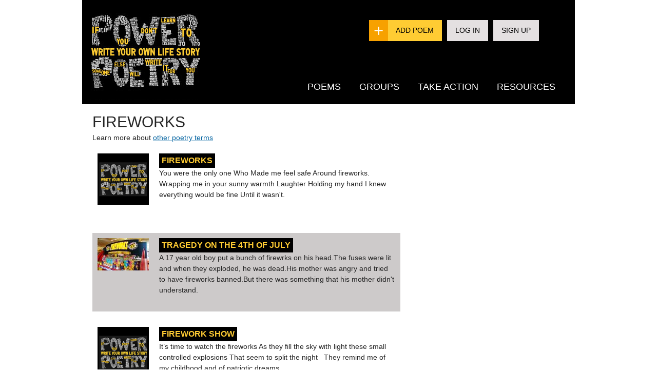

--- FILE ---
content_type: text/html; charset=utf-8
request_url: https://prod.powerpoetry.org/taxonomy/term/77093
body_size: 9157
content:
<!DOCTYPE html PUBLIC "-//W3C//DTD HTML+RDFa 1.1//EN">
<html lang="en" dir="ltr" version="HTML+RDFa 1.1"
  xmlns:content="http://purl.org/rss/1.0/modules/content/"
  xmlns:dc="http://purl.org/dc/terms/"
  xmlns:foaf="http://xmlns.com/foaf/0.1/"
  xmlns:og="http://ogp.me/ns#"
  xmlns:rdfs="http://www.w3.org/2000/01/rdf-schema#"
  xmlns:sioc="http://rdfs.org/sioc/ns#"
  xmlns:sioct="http://rdfs.org/sioc/types#"
  xmlns:skos="http://www.w3.org/2004/02/skos/core#"
  xmlns:xsd="http://www.w3.org/2001/XMLSchema#">
    <head profile="http://www.w3.org/1999/xhtml/vocab">
        <!-- Google Tag Manager -->
        <script>(function (w, d, s, l, i)
            {
                w[l] = w[l]||[];
                w[l].push ({'gtm.start':
                            new Date ().getTime (), event: 'gtm.js'});
                var f = d.getElementsByTagName (s)[0],
                        j = d.createElement (s), dl = l!='dataLayer' ? '&l='+l : '';
                j.async = true;
                j.src =
                        'https://www.googletagmanager.com/gtm.js?id='+i+dl;
                f.parentNode.insertBefore (j, f);
            }) (window, document, 'script', 'dataLayer', 'GTM-P626NW');</script>
        <!-- End Google Tag Manager -->
        <meta http-equiv="Content-Type" content="text/html; charset=utf-8" />
<meta name="viewport" content="width=device-width, initial-scale=1, maximum-scale=5, minimum-scale=1, user-scalable=yes" />
<link rel="alternate" type="application/rss+xml" title="fireworks" href="https://prod.powerpoetry.org/taxonomy/term/77093/all/feed" />
<link rel="shortcut icon" href="https://prod.powerpoetry.org/sites/default/files/favicon.png" type="image/png" />
<meta name="generator" content="Drupal 7 (https://www.drupal.org)" />
<link rel="canonical" href="https://prod.powerpoetry.org/tags/fireworks-0" />
<link rel="shortlink" href="https://prod.powerpoetry.org/taxonomy/term/77093" />
<meta name="twitter:card" content="summary" />
<meta name="twitter:url" content="https://prod.powerpoetry.org/tags/fireworks-0" />
<meta name="twitter:title" content="@powerpoetry" />
        <title>fireworks | Power Poetry</title>  
        <link type="text/css" rel="stylesheet" href="https://prod.powerpoetry.org/sites/default/files/cdn/css/http/css_p0HX_73PZUFOr4swQdY9_LdbbavIMekUTjOGozqI57g.css" media="all" />
<link type="text/css" rel="stylesheet" href="https://prod.powerpoetry.org/sites/default/files/cdn/css/http/css_PhdmZheqH-Dxrc4D-BW8105LS2ZtkJC4DIofAj9fqT4.css" media="all" />
<link type="text/css" rel="stylesheet" href="https://prod.powerpoetry.org/sites/default/files/cdn/css/http/css_XV0DZQRHpl_qGrDhQT55HOYHejsPJe9oXqq5pvMiw_c.css" media="all" />
<link type="text/css" rel="stylesheet" href="https://prod.powerpoetry.org/sites/default/files/cdn/css/http/css_kp8BNb2iwTQNA5UFAOMR7QQnz4saziIUZjBC71E28sw.css" media="all" />
<style type="text/css" media="all">
<!--/*--><![CDATA[/*><!--*/
.form-item.form-type-radios.form-item-realname{clear:both;}.form-item.form-type-radio.form-item-realname{display:inline-block;margin-right:20px;}

/*]]>*/-->
</style>
<link type="text/css" rel="stylesheet" href="https://prod.powerpoetry.org/sites/default/files/cdn/css/http/css_xursI4peMpFNnRRnxDJ9H2GjngGg6k9YvDwJ1wC9lNU.css" media="all" />
<link type="text/css" rel="stylesheet" href="https://prod.powerpoetry.org/sites/default/files/cdn/css/http/css_M5WnlOqukRs_jhJbGMsybl8E3bXpm45TQ71lekbk3bI.css" media="all" />

<!--[if lt IE 9]>
<link type="text/css" rel="stylesheet" href="https://prod.powerpoetry.org/sites/default/files/cdn/css/http/css_kViulYyXYXuLEuSUNC66uCOE8ET49o5n-MM0QI_G1hk.css" media="all" />
<![endif]-->
<link type="text/css" rel="stylesheet" href="https://prod.powerpoetry.org/sites/default/files/cdn/css/http/css_DZEbCCEoeB5JspCFcNRlKY0-FaoKtUrkQKrt6dKTJAA.css" media="all" />

<!--[if (lt IE 9)&(!IEMobile)]>
<link type="text/css" rel="stylesheet" href="https://prod.powerpoetry.org/sites/default/files/cdn/css/http/css_HIy5ZUbSwH7T9Wdwq8Q6yWjFTEV9n-TqFRkC7SkUs6Y.css" media="all" />
<![endif]-->

<!--[if gte IE 9]><!-->
<link type="text/css" rel="stylesheet" href="https://prod.powerpoetry.org/sites/default/files/cdn/css/http/css_kSFT7qL5YZvKqsXH30aMpx7xNSuSF_pZ-hT9Fk0cUMw.css" media="all" />
<!--<![endif]-->
        <script type="text/javascript" src="https://prod.powerpoetry.org/sites/default/files/js/js_qikmINIYTWe4jcTUn8cKiMr8bmSDiZB9LQqvceZ6wlM.js"></script>
<script type="text/javascript" src="https://prod.powerpoetry.org/sites/default/files/js/js_SGK91i1JXa4wuCx1pLzNH5erOXg5HLS7xkPkV1I7S0M.js"></script>
<script type="text/javascript" src="https://prod.powerpoetry.org/sites/default/files/js/js_IRD1bYdaty-hu_0D9VKjaWLRxRQk-kVtygFMTDC79n0.js"></script>
<script type="text/javascript" src="https://prod.powerpoetry.org/sites/default/files/js/js_VC2HEBNNZKPCb4l6T3fFHkgYQFkwXBLd9SMDToNZBxM.js"></script>
<script type="text/javascript" src="https://s7.addthis.com/js/250/addthis_widget.js#pubid=ra-4f14978e74ebb183"></script>
<script type="text/javascript" src="//survey.g.doubleclick.net/async_survey?site=miyij7zdk2fajvzbk5ktjvjqbq"></script>
<script type="text/javascript" src="https://prod.powerpoetry.org/sites/default/files/js/js_F1YDPT8vwKEjp1KzwAm6Zk4SbN3o5j1cPMMSGBJC3i8.js"></script>
<script type="text/javascript" src="https://prod.powerpoetry.org/sites/default/files/js/js_iis0bc3HyE2Rrq_iJ2eD-vbjBkV2zUI2iuZB89jg5io.js"></script>
<script type="text/javascript" src="https://prod.powerpoetry.org/sites/default/files/js/js_43n5FBy8pZxQHxPXkf-sQF7ZiacVZke14b0VlvSA554.js"></script>
<script type="text/javascript">
<!--//--><![CDATA[//><!--
jQuery.extend(Drupal.settings, {"basePath":"\/","pathPrefix":"","ajaxPageState":{"theme":"pp","theme_token":"b-VYnXiwJf83b3TaIuLdv529K0GhzhUIcaZ9Bh5N9Uk","js":{"misc\/jquery.js":1,"misc\/jquery-extend-3.4.0.js":1,"misc\/jquery.once.js":1,"misc\/drupal.js":1,"misc\/ui\/jquery.ui.core.min.js":1,"misc\/ui\/jquery.ui.widget.min.js":1,"misc\/jquery.cookie.js":1,"misc\/jquery.form.js":1,"misc\/ui\/jquery.ui.button.min.js":1,"misc\/ui\/jquery.ui.position.min.js":1,"misc\/ajax.js":1,"sites\/all\/modules\/moderation\/moderation.js":1,"misc\/progress.js":1,"sites\/all\/modules\/ctools\/js\/modal.js":1,"sites\/all\/modules\/ajax_register\/js\/ajax-register.js":1,"sites\/all\/themes\/pp\/js\/libs\/jquery.ui.selectmenu.js":1,"https:\/\/s7.addthis.com\/js\/250\/addthis_widget.js#pubid=ra-4f14978e74ebb183":1,"\/\/survey.g.doubleclick.net\/async_survey?site=miyij7zdk2fajvzbk5ktjvjqbq":1,"sites\/all\/libraries\/superfish\/jquery.hoverIntent.minified.js":1,"sites\/all\/libraries\/superfish\/sfsmallscreen.js":1,"sites\/all\/libraries\/superfish\/superfish.js":1,"sites\/all\/libraries\/superfish\/supersubs.js":1,"sites\/all\/modules\/superfish\/superfish.js":1,"sites\/all\/themes\/pp\/js\/function.js":1,"sites\/all\/themes\/pp\/js\/libs\/jquery.tagcanvas.min.js":1,"sites\/all\/themes\/pp\/js\/jquery.ba-resize.js":1,"sites\/all\/themes\/omega\/omega\/js\/jquery.formalize.js":1,"sites\/all\/themes\/omega\/omega\/js\/omega-mediaqueries.js":1},"css":{"modules\/system\/system.base.css":1,"modules\/system\/system.menus.css":1,"modules\/system\/system.messages.css":1,"modules\/system\/system.theme.css":1,"misc\/ui\/jquery.ui.core.css":1,"misc\/ui\/jquery.ui.theme.css":1,"misc\/ui\/jquery.ui.button.css":1,"sites\/all\/modules\/comment_notify\/comment_notify.css":1,"sites\/all\/modules\/simplenews\/simplenews.css":1,"modules\/aggregator\/aggregator.css":1,"modules\/comment\/comment.css":1,"sites\/all\/modules\/date\/date_api\/date.css":1,"sites\/all\/modules\/date\/date_popup\/themes\/datepicker.1.7.css":1,"modules\/field\/theme\/field.css":1,"modules\/node\/node.css":1,"modules\/poll\/poll.css":1,"sites\/all\/modules\/pp_voting\/template\/pp-voting.css":1,"sites\/all\/modules\/pp_voting\/template\/pp-share.css":1,"modules\/search\/search.css":1,"modules\/user\/user.css":1,"sites\/all\/modules\/views\/css\/views.css":1,"sites\/all\/modules\/ctools\/css\/ctools.css":1,"sites\/all\/modules\/ctools\/css\/modal.css":1,"sites\/all\/modules\/ajax_register\/css\/ajax-register.css":1,"0":1,"sites\/all\/libraries\/superfish\/css\/superfish.css":1,"sites\/all\/libraries\/superfish\/css\/superfish-smallscreen.css":1,"sites\/all\/libraries\/superfish\/style\/default.css":1,"sites\/all\/themes\/pp\/css\/ui\/jquery.ui.selectmenu.css":1,"sites\/all\/themes\/pp\/css\/global-add.css":1,"sites\/all\/themes\/pp\/css\/global-george.css":1,"sites\/all\/themes\/pp\/js\/libs\/excanvas.js":1,"sites\/all\/themes\/omega\/alpha\/css\/alpha-reset.css":1,"sites\/all\/themes\/omega\/alpha\/css\/alpha-alpha.css":1,"sites\/all\/themes\/omega\/omega\/css\/formalize.css":1,"sites\/all\/themes\/omega\/omega\/css\/omega-text.css":1,"sites\/all\/themes\/omega\/omega\/css\/omega-branding.css":1,"sites\/all\/themes\/omega\/omega\/css\/omega-menu.css":1,"sites\/all\/themes\/omega\/omega\/css\/omega-forms.css":1,"sites\/all\/themes\/omega\/omega\/css\/omega-visuals.css":1,"sites\/all\/themes\/pp\/css\/global.css":1,"ie::normal::sites\/all\/themes\/pp\/css\/pp-alpha-default.css":1,"ie::normal::sites\/all\/themes\/pp\/css\/pp-alpha-default-normal.css":1,"ie::normal::sites\/all\/themes\/omega\/alpha\/css\/grid\/alpha_default\/normal\/alpha-default-normal-12.css":1,"normal::sites\/all\/themes\/pp\/css\/pp-alpha-default.css":1,"normal::sites\/all\/themes\/pp\/css\/pp-alpha-default-normal.css":1,"sites\/all\/themes\/omega\/alpha\/css\/grid\/alpha_default\/normal\/alpha-default-normal-12.css":1}},"CToolsModal":{"loadingText":"Loading...","closeText":"Close Window","closeImage":"\u003Cimg typeof=\u0022foaf:Image\u0022 src=\u0022https:\/\/prod.powerpoetry.org\/sites\/all\/modules\/ctools\/images\/icon-close-window.png\u0022 alt=\u0022Close window\u0022 title=\u0022Close window\u0022 \/\u003E","throbber":"\u003Cimg typeof=\u0022foaf:Image\u0022 src=\u0022https:\/\/prod.powerpoetry.org\/sites\/all\/modules\/ctools\/images\/throbber.gif\u0022 alt=\u0022Loading\u0022 title=\u0022Loading...\u0022 \/\u003E"},"ctools-ajax-register-style":{"modalSize":{"type":"fixed","width":550,"height":140,"contentRight":30,"contentBottom":0},"modalOptions":{"opacity":0.7,"background-color":"#000000"},"closeText":"","throbber":"\u003Cimg typeof=\u0022foaf:Image\u0022 src=\u0022https:\/\/prod.powerpoetry.org\/sites\/all\/modules\/ajax_register\/images\/ajax-loader.gif\u0022 alt=\u0022\u0022 \/\u003E","animation":"fadeIn","animationSpeed":"fast"},"superfish":{"1":{"id":"1","sf":{"animation":{"opacity":"show","height":"show"},"speed":"fast","autoArrows":false},"plugins":{"smallscreen":{"mode":"window_width","breakpointUnit":"px","title":"Main menu"},"supersubs":true}}},"urlIsAjaxTrusted":{"\/taxonomy\/term\/77093":true},"omega":{"layouts":{"primary":"normal","order":["normal"],"queries":{"normal":"all and (min-width: 980px) and (min-device-width: 980px), all and (max-device-width: 1024px) and (min-width: 1024px) and (orientation:landscape)"}}}});
//--><!]]>
</script>
        <!--[if lt IE 9]><script src="http://html5shiv.googlecode.com/svn/trunk/html5.js"></script><![endif]-->
    </head>
    <body class="html not-front not-logged-in page-taxonomy page-taxonomy-term page-taxonomy-term- page-taxonomy-term-77093 context-tags">
        <!-- Google Tag Manager (noscript) -->
        <noscript>
        <iframe src="https://www.googletagmanager.com/ns.html?id=GTM-P626NW" height="0" width="0" style="display:none;visibility:hidden"></iframe>
        </noscript>
        <!-- End Google Tag Manager (noscript) -->
        <div id="skip-link">
            <a href="#main-content" class="element-invisible element-focusable">Skip to main content</a>
        </div>
        <div class="region region-page-top" id="region-page-top">
  <div class="region-inner region-page-top-inner">
      </div>
</div>        <div class="page clearfix" id="page">
      <header id="section-header" class="section section-header">
  <div id="zone-branding-wrapper" class="zone-wrapper zone-branding-wrapper clearfix">  
  <div id="zone-branding" class="zone zone-branding clearfix container-12">
    <div class="grid-12 region region-branding" id="region-branding">
  <div class="region-inner region-branding-inner">
    <div class="branding-data">
      <div class="logo-img">
        <a href="/" rel="home" title=""><img src="https://prod.powerpoetry.org/sites/default/files/powerpoetry_logo_0.jpg" alt="" id="logo" /></a>      </div>
            <hgroup class="site-name-slogan">        
          </div>
    <div class="header-links-container">
                <ul class="header-links">
        <li class="add-poem"><a href="/node/add/poem">Add Poem</a></li>
        <li class="second"><a href="/user">Log In</a></li>
        <li class="second"><a href="/user/register">Sign Up</a></li>
      </ul>
	  
	  
        <div class="block block-superfish block-1 block-superfish-1 odd block-without-title" id="block-superfish-1">
  <div class="block-inner clearfix">
                
    <div class="content clearfix">
      <ul id="superfish-1" class="menu sf-menu sf-main-menu sf-horizontal sf-style-default sf-total-items-4 sf-parent-items-4 sf-single-items-0"><li id="menu-4860-1" class="first odd sf-item-1 sf-depth-1 sf-total-children-6 sf-parent-children-1 sf-single-children-5 menuparent"><a href="/browse-poems" title="" class="sf-depth-1 menuparent">Poems</a><ul><li id="menu-4998-1" class="first odd sf-item-1 sf-depth-2 sf-total-children-4 sf-parent-children-0 sf-single-children-4 menuparent"><a href="/poetry-slams" class="sf-depth-2 menuparent">Slams</a><ul><li id="menu-8480-1" class="first odd sf-item-1 sf-depth-3 sf-no-children"><a href="https://powerpoetry.org/poetry-slams/annual-emerging-poets-slam-2025" title="" class="sf-depth-3">Annual Emerging Poets Slam 2025</a></li><li id="menu-8392-1" class="middle even sf-item-2 sf-depth-3 sf-no-children"><a href="https://powerpoetry.org/poetry-slams/poems-about-pandemic-generation-slam" title="" class="sf-depth-3">Poems About the Pandemic Generation Slam</a></li><li id="menu-8390-1" class="middle odd sf-item-3 sf-depth-3 sf-no-children"><a href="https://powerpoetry.org/poetry-slams/slam-ai-programs-or-poems" title="" class="sf-depth-3"> Slam on AI - Programs or Poems?</a></li><li id="menu-8393-1" class="last even sf-item-4 sf-depth-3 sf-no-children"><a href="https://powerpoetry.org/poetry-slams/slam-gun-control-0" title="" class="sf-depth-3">Slam on Gun Control</a></li></ul></li><li id="menu-5458-1" class="middle even sf-item-2 sf-depth-2 sf-no-children"><a href="/fate" title="" class="sf-depth-2">Fate</a></li><li id="menu-5450-1" class="middle odd sf-item-3 sf-depth-2 sf-no-children"><a href="/browse-poems?tags=love&amp;submit.x=17&amp;submit.y=43" title="" class="sf-depth-2">Love Poems</a></li><li id="menu-7187-1" class="middle even sf-item-4 sf-depth-2 sf-no-children"><a href="/leaderboard/poets/super" title="" class="sf-depth-2">Poet Leaderboard</a></li><li id="menu-6961-1" class="middle odd sf-item-5 sf-depth-2 sf-no-children"><a href="/map" title="" class="sf-depth-2">Poem Map</a></li><li id="menu-7245-1" class="last even sf-item-6 sf-depth-2 sf-no-children"><a href="/poetrygenome" title="" class="sf-depth-2">Poetry Genome</a></li></ul></li><li id="menu-7769-1" class="middle even sf-item-2 sf-depth-1 sf-total-children-3 sf-parent-children-0 sf-single-children-3 menuparent"><a href="/browse-groups" title="" class="sf-depth-1 menuparent">Groups</a><ul><li id="menu-7770-1" class="first odd sf-item-1 sf-depth-2 sf-no-children"><a href="/introducing-groups" class="sf-depth-2">What are groups?</a></li><li id="menu-7772-1" class="middle even sf-item-2 sf-depth-2 sf-no-children"><a href="/browse-groups" title="" class="sf-depth-2">Browse groups</a></li><li id="menu-7782-1" class="last odd sf-item-3 sf-depth-2 sf-no-children"><a href="/content/groups-faq" class="sf-depth-2">Groups FAQ</a></li></ul></li><li id="menu-4264-1" class="middle odd sf-item-3 sf-depth-1 sf-total-children-3 sf-parent-children-0 sf-single-children-3 menuparent"><a href="/action" title="" class="sf-depth-1 menuparent">Take Action</a><ul><li id="menu-5006-1" class="first odd sf-item-1 sf-depth-2 sf-no-children"><a href="/action" title="" class="sf-depth-2">All actions</a></li><li id="menu-7448-1" class="middle even sf-item-2 sf-depth-2 sf-no-children"><a href="/local-poetry" title="" class="sf-depth-2">Find a local poetry group</a></li><li id="menu-7449-1" class="last odd sf-item-3 sf-depth-2 sf-no-children"><a href="/leaderboard/comments" title="" class="sf-depth-2">Top Poetry Commenters</a></li></ul></li><li id="menu-878-1" class="last even sf-item-4 sf-depth-1 sf-total-children-7 sf-parent-children-1 sf-single-children-6 menuparent"><a href="/resources" title="" class="sf-depth-1 menuparent">Resources</a><ul><li id="menu-8396-1" class="first odd sf-item-1 sf-depth-2 sf-no-children"><a href="/AI-feedback" class="sf-depth-2">AI Poetry Feedback</a></li><li id="menu-7280-1" class="middle even sf-item-2 sf-depth-2 sf-no-children"><a href="/resources" title="" class="sf-depth-2">Poetry Tips</a></li><li id="menu-7696-1" class="middle odd sf-item-3 sf-depth-2 sf-no-children"><a href="/poetry-terms" title="" class="sf-depth-2">Poetry Terms</a></li><li id="menu-7809-1" class="middle even sf-item-4 sf-depth-2 sf-no-children"><a href="http://powerpoetry.org/teachers" title="" class="sf-depth-2">Teachers</a></li><li id="menu-879-1" class="middle odd sf-item-5 sf-depth-2 sf-no-children"><a href="/actions/why-should-you-write-poem" title="Why not?" class="sf-depth-2">Why Write a Poem</a></li><li id="menu-7384-1" class="middle even sf-item-6 sf-depth-2 sf-no-children"><a href="/content/frequently-asked-questions-faq" title="" class="sf-depth-2">FAQ</a></li><li id="menu-7694-1" class="last odd sf-item-7 sf-depth-2 sf-total-children-2 sf-parent-children-0 sf-single-children-2 menuparent"><a href="/content/power-poetry-scholarships" title="" class="sf-depth-2 menuparent">Scholarships</a><ul><li id="menu-7512-1" class="first odd sf-item-1 sf-depth-3 sf-no-children"><a href="/content/scholarship-winners" title="Power Poetry Scholarship Winners" class="sf-depth-3">Scholarship Winners</a></li><li id="menu-7811-1" class="last even sf-item-2 sf-depth-3 sf-no-children"><a href="http://www.powerpoetry.org/content/scholarships-social-change" title="" class="sf-depth-3">Partners</a></li></ul></li></ul></li></ul>    </div>
  </div>
</div>    </div>
  </div>
</div>
 


  </div>
</div><div id="zone-menu-wrapper" class="zone-wrapper zone-menu-wrapper clearfix">  
  <div id="zone-menu" class="zone zone-menu clearfix container-12">
    <div class="grid-11 region region-menu" id="region-menu">
  <div class="region-inner region-menu-inner">
          </div>
</div>
  </div>
</div></header>    
      <section id="section-content" class="section section-content">
  <div id="zone-content-wrapper" class="zone-wrapper zone-content-wrapper clearfix">  
  <div id="zone-content" class="zone zone-content clearfix container-12">    
        
        <div class="grid-8 region region-content" id="region-content">
  <div class="region-inner region-content-inner">
    <a id="main-content"></a>
            
    <!--Custom code-->

         <div class="add_poem_section">
    <h1 class="title" id="page-title" style="float:left;">fireworks</h1>
  
       

 </div>
<div class="clearfix"></div>
    <!--Custom code end-->
                        <div class="block block-system block-main block-system-main odd block-without-title" id="block-system-main">
  <div class="block-inner clearfix">
                
    <div class="content clearfix">
      <div class="view view-taxonomy-term view-id-taxonomy_term view-display-id-page view-dom-id-f1917efd695468518592de7fd2a6a055">
            <div class="view-header">
      <p>Learn more about <a href="http://www.powerpoetry.org/poetry-terms">other poetry terms</a></p>

    </div>
  
  
  
      <div class="view-content">
        <div class="views-row views-row-1 views-row-odd views-row-first view-browse-poems">
      
  <div class="views-field views-field-field-image">        <div class="field-content pp-image-wrapper"><a href="/poems/fireworks-25"><img typeof="foaf:Image" src="/sites/default/files/styles/thumbnail_100x100/public/default_images/logo-sq.png?itok=nCxJmDbg" alt="" /></a></div>  </div>  
  <div class="views-field views-field-title">        <span class="field-content"><a href="/poems/fireworks-25">Fireworks</a></span>  </div>  
  <div class="views-field views-field-body">        <span class="field-content">You were the only one
Who
Made me feel safe
Around fireworks. 
Wrapping me in your sunny warmth
Laughter
Holding my hand 
I knew everything would be fine
Until it wasn't.
</span>  </div>  </div>
  <div class="views-row views-row-2 views-row-even view-browse-poems">
      
  <div class="views-field views-field-field-image">        <div class="field-content pp-image-wrapper"><a href="/poems/tragedy-4th-july"><img typeof="foaf:Image" src="/sites/default/files/styles/thumbnail_100x100/public/f7e0312b17612611dd058d3d6016bc7f.jpg?itok=Oc2oD7is" width="100" height="63" /></a></div>  </div>  
  <div class="views-field views-field-title">        <span class="field-content"><a href="/poems/tragedy-4th-july">Tragedy On The 4th Of July</a></span>  </div>  
  <div class="views-field views-field-body">        <span class="field-content">A 17 year old boy put a bunch of firewrks on his head.The fuses were lit and when they exploded, he was dead.His mother was angry and tried to have fireworks banned.But there was something that his mother didn't understand.</span>  </div>  </div>
  <div class="views-row views-row-3 views-row-odd view-browse-poems">
      
  <div class="views-field views-field-field-image">        <div class="field-content pp-image-wrapper"><a href="/poems/firework-show"><img typeof="foaf:Image" src="/sites/default/files/styles/thumbnail_100x100/public/default_images/logo-sq.png?itok=nCxJmDbg" alt="" /></a></div>  </div>  
  <div class="views-field views-field-title">        <span class="field-content"><a href="/poems/firework-show">Firework Show</a></span>  </div>  
  <div class="views-field views-field-body">        <span class="field-content">It’s time to watch the fireworks
As they fill the sky with light
these small controlled explosions
That seem to split the night
 
They remind me of my childhood
and of patriotic dreams</span>  </div>  </div>
  <div class="views-row views-row-4 views-row-even view-browse-poems">
      
  <div class="views-field views-field-field-image">        <div class="field-content pp-image-wrapper"><a href="/poems/explosions-2"><img typeof="foaf:Image" src="/sites/default/files/styles/thumbnail_100x100/public/default_images/logo-sq.png?itok=nCxJmDbg" alt="" /></a></div>  </div>  
  <div class="views-field views-field-title">        <span class="field-content"><a href="/poems/explosions-2">Explosions</a></span>  </div>  
  <div class="views-field views-field-body">        <span class="field-content">When I was a child I used to wonder why the veterans in town didn’t like the fireworks on the 4th of July. I thought that’s what they fought for, the freedom to make things go boom.</span>  </div>  </div>
  <div class="views-row views-row-5 views-row-odd view-browse-poems">
      
  <div class="views-field views-field-field-image">        <div class="field-content pp-image-wrapper"><a href="/poems/loud-noises-0"><img typeof="foaf:Image" src="/sites/default/files/styles/thumbnail_100x100/public/default_images/logo-sq.png?itok=nCxJmDbg" alt="" /></a></div>  </div>  
  <div class="views-field views-field-title">        <span class="field-content"><a href="/poems/loud-noises-0">Loud Noises</a></span>  </div>  
  <div class="views-field views-field-body">        <span class="field-content">The questions pop up like fireworks
Sparks flying out 
I cover my face, evading them
while fire licks the dark sky
I push my hand over my ears
I don't want to see, to think
It hurts, my head straining</span>  </div>  </div>
  <div class="views-row views-row-6 views-row-even view-browse-poems">
      
  <div class="views-field views-field-field-image">        <div class="field-content pp-image-wrapper"><a href="/poems/love-song-lovelorn"><img typeof="foaf:Image" src="/sites/default/files/styles/thumbnail_100x100/public/default_images/logo-sq.png?itok=nCxJmDbg" alt="" /></a></div>  </div>  
  <div class="views-field views-field-title">        <span class="field-content"><a href="/poems/love-song-lovelorn">The Love Song of the Lovelorn</a></span>  </div>  
  <div class="views-field views-field-body">        <span class="field-content">Whispers drift with the salty breeze. Oh, my dear.
His tender hand brushes a lock of hair
behind her ear. Just, for me, bear
it a little longer. Let’s enjoy the fireworks at eight.</span>  </div>  </div>
  <div class="views-row views-row-7 views-row-odd view-browse-poems">
      
  <div class="views-field views-field-field-image">        <div class="field-content pp-image-wrapper"><a href="/poems/change-611"><img typeof="foaf:Image" src="/sites/default/files/styles/thumbnail_100x100/public/default_images/logo-sq.png?itok=nCxJmDbg" alt="" /></a></div>  </div>  
  <div class="views-field views-field-title">        <span class="field-content"><a href="/poems/change-611">Change</a></span>  </div>  
  <div class="views-field views-field-body">        <span class="field-content">So little time, so much change.
I look back on myself from the beginning of 2016
The insecure, worrisome, self-conscious girl.</span>  </div>  </div>
  <div class="views-row views-row-8 views-row-even view-browse-poems">
      
  <div class="views-field views-field-field-image">        <div class="field-content pp-image-wrapper"><a href="/poems/first-fireworks"><img typeof="foaf:Image" src="/sites/default/files/styles/thumbnail_100x100/public/default_images/logo-sq.png?itok=nCxJmDbg" alt="" /></a></div>  </div>  
  <div class="views-field views-field-title">        <span class="field-content"><a href="/poems/first-fireworks">First Fireworks</a></span>  </div>  
  <div class="views-field views-field-body">        <span class="field-content">When you kissed me,
It wasn't fireworks.
Well,
The first time it was
Of course, 
Because it was the very first time, 
And with the very first kiss, 
There's always fireworks.</span>  </div>  </div>
  <div class="views-row views-row-9 views-row-odd view-browse-poems">
      
  <div class="views-field views-field-field-image">        <div class="field-content pp-image-wrapper"><a href="/poems/i-watch-fireworks-stairs-fire-escape"><img typeof="foaf:Image" src="/sites/default/files/styles/thumbnail_100x100/public/default_images/logo-sq.png?itok=nCxJmDbg" alt="" /></a></div>  </div>  
  <div class="views-field views-field-title">        <span class="field-content"><a href="/poems/i-watch-fireworks-stairs-fire-escape">I watch the fireworks from the stairs of the fire escape</a></span>  </div>  
  <div class="views-field views-field-body">        <span class="field-content"> feeling the red, white, and blue shadows</span>  </div>  </div>
  <div class="views-row views-row-10 views-row-even view-browse-poems">
      
  <div class="views-field views-field-field-image">        <div class="field-content pp-image-wrapper"><a href="/poems/fireworks-most-colors"><img typeof="foaf:Image" src="/sites/default/files/styles/thumbnail_100x100/public/default_images/logo-sq.png?itok=nCxJmDbg" alt="" /></a></div>  </div>  
  <div class="views-field views-field-title">        <span class="field-content"><a href="/poems/fireworks-most-colors">Fireworks: Most colors</a></span>  </div>  
  <div class="views-field views-field-body">        <span class="field-content"> A luminous light shoots into the air,
As a 'Boom' rips through the sound barrier,
An explosion occurs,
Beautiful patterns are embedded into the night sky. For a short while.</span>  </div>  </div>
  <div class="views-row views-row-11 views-row-odd view-browse-poems">
      
  <div class="views-field views-field-field-image">        <div class="field-content pp-image-wrapper"><a href="/poems/us-mortarbombs"><img typeof="foaf:Image" src="/sites/default/files/styles/thumbnail_100x100/public/default_images/logo-sq.png?itok=nCxJmDbg" alt="" /></a></div>  </div>  
  <div class="views-field views-field-title">        <span class="field-content"><a href="/poems/us-mortarbombs">Us Mortarbombs</a></span>  </div>  
  <div class="views-field views-field-body">        <span class="field-content"> Raise our bottles to the purple nightWe'll bend these floorboards          weighed down with our voices.Shout the doors wide openfling the windows up                              erupt into the</span>  </div>  </div>
  <div class="views-row views-row-12 views-row-even view-browse-poems">
      
  <div class="views-field views-field-field-image">        <div class="field-content pp-image-wrapper"><a href="/poems/fireworks-11"><img typeof="foaf:Image" src="/sites/default/files/styles/thumbnail_100x100/public/default_images/logo-sq.png?itok=nCxJmDbg" alt="" /></a></div>  </div>  
  <div class="views-field views-field-title">        <span class="field-content"><a href="/poems/fireworks-11">Fireworks</a></span>  </div>  
  <div class="views-field views-field-body">        <span class="field-content"> Fireworks.
They're beautiful, aren't they?
But, quite tragic, tbh.
I mean,
Yes, they're stunning.
And, everyone gathers to gaze in awe.</span>  </div>  </div>
  <div class="views-row views-row-13 views-row-odd view-browse-poems">
      
  <div class="views-field views-field-field-image">        <div class="field-content pp-image-wrapper"><a href="/poems/4th-july-1"><img typeof="foaf:Image" src="/sites/default/files/styles/thumbnail_100x100/public/default_images/logo-sq.png?itok=nCxJmDbg" alt="" /></a></div>  </div>  
  <div class="views-field views-field-title">        <span class="field-content"><a href="/poems/4th-july-1">4th of JULY</a></span>  </div>  
  <div class="views-field views-field-body">        <span class="field-content">    Before the fourth of July. I never knew pain so severe. Expecting a few firework shows with enjoyable sound. The bright vivid colors seem to amaze us all and make the little kids go wild. Instead i ended up with the opposite.</span>  </div>  </div>
  <div class="views-row views-row-14 views-row-even view-browse-poems">
      
  <div class="views-field views-field-field-image">        <div class="field-content pp-image-wrapper"><a href="/poems/fireworks-6"><img typeof="foaf:Image" src="/sites/default/files/styles/thumbnail_100x100/public/default_images/logo-sq.png?itok=nCxJmDbg" alt="" /></a></div>  </div>  
  <div class="views-field views-field-title">        <span class="field-content"><a href="/poems/fireworks-6">Fireworks</a></span>  </div>  
  <div class="views-field views-field-body">        <span class="field-content"> The works,
Of fire that’s
Shot in the sky, glimmers
The colors of 
Your smile. 
 </span>  </div>  </div>
  <div class="views-row views-row-15 views-row-odd view-browse-poems">
      
  <div class="views-field views-field-field-image">        <div class="field-content pp-image-wrapper"><a href="/poems/firework-heartbreak"><img typeof="foaf:Image" src="/sites/default/files/styles/thumbnail_100x100/public/default_images/logo-sq.png?itok=nCxJmDbg" alt="" /></a></div>  </div>  
  <div class="views-field views-field-title">        <span class="field-content"><a href="/poems/firework-heartbreak">A Firework Heartbreak</a></span>  </div>  
  <div class="views-field views-field-body">        <span class="field-content">For the real beauty lays in the postponed blast that shakes the eardrum,
not in the false luminescence on a dark sky.
Because the sparkles fade a little too quickly,
after becoming a spectacular mirage.</span>  </div>  </div>
  <div class="views-row views-row-16 views-row-even view-browse-poems">
      
  <div class="views-field views-field-field-image">        <div class="field-content pp-image-wrapper"><a href="/poems/how-do-you-know-sure"><img typeof="foaf:Image" src="/sites/default/files/styles/thumbnail_100x100/public/default_images/logo-sq.png?itok=nCxJmDbg" alt="" /></a></div>  </div>  
  <div class="views-field views-field-title">        <span class="field-content"><a href="/poems/how-do-you-know-sure">How do you know for sure?</a></span>  </div>  
  <div class="views-field views-field-body">        <span class="field-content">How do you know for sure this isn't the last time you are going to hold me tight and let me dance on your feet?</span>  </div>  </div>
  <div class="views-row views-row-17 views-row-odd views-row-last view-browse-poems">
      
  <div class="views-field views-field-field-image">        <div class="field-content pp-image-wrapper"><a href="/poems/fireworks-1"><img typeof="foaf:Image" src="/sites/default/files/styles/thumbnail_100x100/public/default_images/logo-sq.png?itok=nCxJmDbg" alt="" /></a></div>  </div>  
  <div class="views-field views-field-title">        <span class="field-content"><a href="/poems/fireworks-1">Fireworks</a></span>  </div>  
  <div class="views-field views-field-body">        <span class="field-content">As we lay on the soft, dew-wet grass, staring into the night sky as
Colors boom and bang around us, as we sit perfectly still,
So perfect, so quiet, yet peaceful.
Two young souls lost in the ashes of the fireworks.
</span>  </div>  </div>
    </div>
  
  
  
  
  
  
</div>    </div>
  </div>
</div><div class="block block-block block-34 block-block-34 even block-without-title" id="block-block-34">
  <div class="block-inner clearfix">
                
    <div class="content clearfix">
      <a href="/ajax_register/register/nojs" class="ctools-use-modal ctools-modal-ctools-ajax-register-style" rel="nofollow" id="regDiv">Register</a>    </div>
  </div>
</div><div class="block block-ajax-register block-ajax-register-block block-ajax-register-ajax-register-block odd block-without-title" id="block-ajax-register-ajax-register-block">
  <div class="block-inner clearfix">
                
    <div class="content clearfix">
      <div class="item-list"><ul class="ajax-register-links inline"><li class="first"><a href="/ajax_register/login/nojs" class="ctools-use-modal ctools-modal-ctools-ajax-register-style" rel="nofollow" title="Login">Login</a></li><li><a href="/ajax_register/register/nojs" class="ctools-use-modal ctools-modal-ctools-ajax-register-style" rel="nofollow" title="Join 230,000+ POWER POETS!">Join 230,000+ POWER POETS!</a></li><li class="last"><a href="/ajax_register/password/nojs" class="ctools-use-modal ctools-modal-ctools-ajax-register-style" rel="nofollow" title="Request new password">Request new password</a></li></ul></div>    </div>
  </div>
</div>    <div class="feed-icon clearfix"><a href="https://prod.powerpoetry.org/taxonomy/term/77093/all/feed" class="feed-icon" title="Subscribe to fireworks"><img typeof="foaf:Image" src="https://prod.powerpoetry.org/misc/feed.png" width="16" height="16" alt="Subscribe to fireworks" /></a></div>  </div>
</div><aside class="grid-4 region region-sidebar-second" id="region-sidebar-second">
  <div class="region-inner region-sidebar-second-inner">
      </div>
</aside>  </div>
</div></section>    
  
      <div class="newsletter-footer-blc container-12">
  <div class="block block-block block-48 block-block-48 odd block-without-title" id="block-block-48">
  <div class="block-inner clearfix">
                
    <div class="content clearfix">
      <style>.region-content .views-row:after {
    height: auto!important;
}
.power_similarity_poet_table td {
    color: #fff;
}

</style>    </div>
  </div>
</div> 
</div>
<footer  id="section-footer" class="section section-footer">
  <div id="zone-footer-wrapper" class="zone-wrapper zone-footer-wrapper clearfix">  
  <div id="zone-footer" class="zone zone-footer clearfix container-12">
    <div class="grid-12 region region-footer-first" id="region-footer-first">
  <div class="region-inner region-footer-first-inner">
    <div class="block block-menu block-menu-footer block-menu-menu-footer odd block-without-title" id="block-menu-menu-footer">
  <div class="block-inner clearfix">
                
    <div class="content clearfix">
      <ul class="menu"><li class="first leaf"><a href="http://www.powerpoetry.org/teachers" title="">Teachers</a></li>
<li class="leaf"><a href="/donate" title="">Donate</a></li>
<li class="leaf"><a href="/about" title="">About</a></li>
<li class="leaf"><a href="http://powerpoetry.org/about/who-we-are" title="">Team</a></li>
<li class="leaf"><a href="/partners" title="">Partners</a></li>
<li class="leaf"><a href="/privacy" title="">Privacy</a></li>
<li class="leaf"><a href="/help" title="">Help</a></li>
<li class="leaf"><a href="http://www.powerpoetry.org/press" title="">Press</a></li>
<li class="leaf"><a href="/contact" title="">Contact</a></li>
<li class="last leaf"><a href="/about" title="">© Power Poetry</a></li>
</ul>    </div>
  </div>
</div><div class="block block-search block-form block-search-form even block-without-title" id="block-search-form">
  <div class="block-inner clearfix">
                
    <div class="content clearfix">
      <form action="/taxonomy/term/77093" method="post" id="search-block-form" accept-charset="UTF-8"><div><div class="container-inline">
      <h2 class="element-invisible">Search form</h2>
    <div class="form-item form-type-textfield form-item-search-block-form">
  <label class="element-invisible" for="edit-search-block-form--2">Search </label>
 <input title="Enter the terms you wish to search for." onblur="if (this.value == &#039;&#039;) {this.value = &#039;Search&#039;;}" onfocus="if (this.value == &#039;Search&#039;) {this.value = &#039;&#039;;}" type="text" id="edit-search-block-form--2" name="search_block_form" value="Search" size="15" maxlength="128" class="form-text" />
</div>
<div class="form-actions form-wrapper" id="edit-actions"><input type="image" id="edit-submit" name="submit" src="/sites/all/themes/pp/images/search-button.png" class="form-submit" /></div><input type="hidden" name="form_build_id" value="form-Y3f63Mbc1Y0eV57wh9vnv9aB17ybylsYvC7wCtdXe4I" />
<input type="hidden" name="form_id" value="search_block_form" />
</div>
</div></form>    </div>
  </div>
</div><div class="block block-block block-14 block-block-14 odd block-without-title" id="block-block-14">
  <div class="block-inner clearfix">
                
    <div class="content clearfix">
      &nbsp;  &#169; Power Poetry    </div>
  </div>
</div><div class="block block-block block-37 block-block-37 even block-without-title" id="block-block-37">
  <div class="block-inner clearfix">
                
    <div class="content clearfix">
       <!-- Facebook Pixel Code --><p></p><noscript><img height="1" width="1" style="display:none" />
src="https://www.facebook.com/tr?id=181386812213575&amp;ev=PageView&amp;noscript=1"<br />
/&gt;</noscript>
<!-- End Facebook Pixel Code -->     </div>
  </div>
</div><div class="block block-block block-35 block-block-35 odd block-without-title" id="block-block-35">
  <div class="block-inner clearfix">
                
    <div class="content clearfix">
      <script src="https://api.proofpositivemedia.com/api/init-830yjqbwcsi5q6cl3o.js" data-cfasync="false" async></script>
<noscript><img src="https://api.proofpositivemedia.com/api/noscript-830yjqbwcsi5q6cl3o.gif"></noscript>    </div>
  </div>
</div>  </div>
</div>  </div>
</div></footer>  </div>                


    </body>
</html>